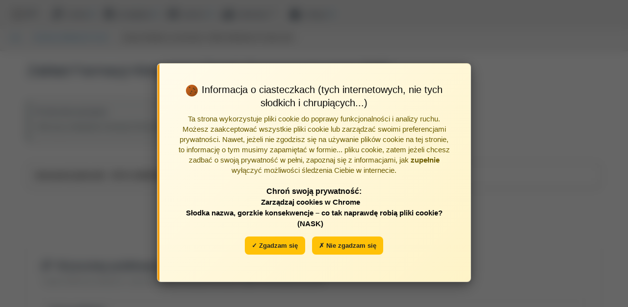

--- FILE ---
content_type: text/html; charset=utf-8
request_url: https://bpp.umlub.pl/bpp/jednostka/Zaklad-Farmacji-Klinicznej-i-Opieki-Farmaceutyczne/
body_size: 17423
content:
<!DOCTYPE html><html class="no-js" dir="ltr" lang="pl"><head><meta content="IE=10" http-equiv="X-UA-Compatible"/><title>Zakład Farmacji Klinicznej i Opieki Farmaceutycznej (WF) - Bibliografia Publikacji UML</title><meta charset="utf-8"/><meta content="width=device-width" name="viewport"/><meta content="#e6e6e6" name="theme-color"/><style>.fouc-hidden { visibility: hidden; opacity: 0; transition: opacity 0.3s ease-in-out; } .fouc-visible { visibility: visible; opacity: 1; }</style><link href="/static/CACHE-202601.1332/css/output.a247e97edf7e.css" rel="stylesheet" type="text/css"/><script src="/static/bpp/js/dist/bundle.js"></script><script src="/static/bpp/js/event-handlers.js"></script></head><body class="fouc-hidden"><a class="skip-link" href="#main-content">Przejdź do głównej zawartości</a><script type="text/javascript">
        // Global search hotkey handler
        document.addEventListener('DOMContentLoaded', function() {
            document.addEventListener('keydown', function(e) {
                // Check if "/" key is pressed and not in an input field
                if (e.key === '/' && !$(e.target).is('input, textarea, select')) {
                    e.preventDefault(); // Prevent default search behavior
                    if (typeof openGlobalSearch === 'function') {
                        openGlobalSearch(null, true); // Pass true to indicate keyboard trigger
                    }
                }
            });
        });
    </script><script type="text/javascript">
        function adjustBreadcrumbsPosition() {
            var topBar = document.getElementById('example-menu');
            var breadcrumbs = document.getElementById('breadcrumbs-wrapper');

            if (topBar && breadcrumbs) {
                var topBarHeight = topBar.getBoundingClientRect().height;
                breadcrumbs.style.top = topBarHeight + 'px';
            }
        }

        // Adjust on page load
        document.addEventListener('DOMContentLoaded', adjustBreadcrumbsPosition);

        // Adjust on window resize
        window.addEventListener('resize', adjustBreadcrumbsPosition);

        // Adjust after Foundation initializes (in case it changes heights)
        $(document).ready(function () {
            setTimeout(adjustBreadcrumbsPosition, 10);
        });
    </script><div id="messageTemplate"><div class="ajax-on-close callout primary {{ cssClass }}{{^cssClass}}info{{/cssClass}}" data-closable="" data-url="{{ closeURL }}">{{#clickURL}} <a href="{{ clickURL }}">{{/clickURL}} {{{ text }}} {{#clickURL}}</a>{{/clickURL}}<button aria-label="Zamknij powiadomienie" class="close-button" data-close="" type="button"><span aria-hidden="true">×</span></button></div></div><script type="text/javascript">
            $(document).ready(function () {
                bppNotifications.init();

                
            });
        </script><nav aria-label="Główna nawigacja" class="sticky-header" role="navigation"><div class="title-bar" data-hide-for="medium" data-responsive-toggle="example-menu"><button aria-label="Otwórz menu nawigacyjne" class="menu-icon" data-toggle="example-menu" type="button"></button><div class="title-bar-title hide-for-print">Menu</div></div><div class="top-bar stacked-for-medium hide-for-print" id="example-menu"><div class="top-bar-left"><ul class="dropdown menu" data-dropdown-menu=""><li><a href="/"><img alt="BPP" class="bpp-logo" src="/static/images/bpp-icon.png"/>BPP</a></li><li><a aria-haspopup="menu" href="#"><i aria-hidden="true" class="fi-magnifying-glass"></i> szukaj</a><ul class="menu vertical" role="menu"><li role="menuitem"><a data-action="open-global-search" href="#"><i aria-hidden="true" class="fi-magnifying-glass"></i> szybko <span aria-label="Skrót klawiszowy: ukośnik" class="keyboard-shortcut">/</span></a></li><li role="menuitem"><a href="/multiseek/"><i aria-hidden="true" class="fi-page-search"></i> precyzyjnie</a></li></ul></li><li><a aria-haspopup="menu" href="#"><i aria-hidden="true" class="fi-list"></i> przeglądaj</a><ul class="menu vertical" role="menu"><li role="menuitem"><a href="/"><i aria-hidden="true" class="fi-foundation"></i> uczelnia</a></li><li role="menuitem"><a href="/bpp/jednostki/"><i aria-hidden="true" class="fi-results-demographics"></i> jednostki</a></li><li role="menuitem"><a href="/bpp/autorzy/"><i aria-hidden="true" class="fi-torsos-all"></i> autorzy</a></li><li role="menuitem"><a href="/bpp/zrodla/"><i aria-hidden="true" class="fi-book"></i> źródła</a></li><li role="menuitem"><a href="/bpp/lata/"><i aria-hidden="true" class="fi-calendar"></i> wg roku</a></li></ul></li><li><a aria-haspopup="menu" href="#"><i aria-hidden="true" class="fi-graph-trend"></i> raporty</a><ul class="menu vertical" id="top-bar-menu-raportow" role="menu"><hr/><li><a href="/bpp/raporty/ranking-autorow/wybierz/"><i class="fi-trophy"></i> ranking autorów</a></li><hr/></ul></li><script type="text/javascript">
                var raportMenu = document.getElementById("top-bar-menu-raportow");

                // Remove leading HR elements
                while (raportMenu.firstElementChild && raportMenu.firstElementChild.tagName == "HR") {
                    raportMenu.firstElementChild.remove();
                }

                // Remove trailing HR elements
                while (raportMenu.lastElementChild && raportMenu.lastElementChild.tagName == "HR") {
                    raportMenu.lastElementChild.remove();
                }

                // Hide the entire raporty menu if it's empty
                if (raportMenu.children.length === 0) {
                    // Find and hide the parent <li> element that contains the "raporty" link and submenu
                    raportMenu.parentElement.style.display = 'none';
                }
            </script><li class="has-submenu"><a aria-haspopup="menu" data-toggle="" href="#"><i aria-hidden="true" class="fi-graph-bar"></i> ewaluacja</a><div class="menu-columns-wrapper" data-submenu="" id="top-bar-menu-ewaluacji"><ul class="menu vertical column-2"><li><a href="/raport_slotow/raport-slotow-autor/"><i class="fi-torso"></i> raport slotów - autor</a></li></ul></div></li><script type="text/javascript">
                // Hide ewaluacja menu if both columns are empty
                var ewaluacjaMenu = document.getElementById("top-bar-menu-ewaluacji");
                if (ewaluacjaMenu) {
                    var columns = ewaluacjaMenu.querySelectorAll('ul.menu.vertical');
                    var allEmpty = true;
                    columns.forEach(function(col) {
                        if (col.querySelectorAll('li').length > 0) {
                            allEmpty = false;
                        }
                    });
                    if (columns.length === 0 || allEmpty) {
                        ewaluacjaMenu.parentElement.style.display = 'none';
                    }
                }
            </script><li><a aria-haspopup="menu" href="#"><i aria-hidden="true" class="fi-lock"></i> zaloguj</a><ul class="menu vertical" role="menu"><li><a href="/accounts/login/?next=/bpp/jednostka/Zaklad-Farmacji-Klinicznej-i-Opieki-Farmaceutyczne/"><i class="fi-home"></i> logowanie</a></li><li><a href="/admin/login/?next=/bpp/jednostka/Zaklad-Farmacji-Klinicznej-i-Opieki-Farmaceutyczne/"><i class="fi-pencil"></i> redagowanie</a></li></ul></li></ul></div></div></nav><style>/* Global search modal styles */ .global-search-modal { display: none; position: fixed; top: 0; left: 0; width: 100%; height: 100%; background-color: rgba(0, 0, 0, 0.4); backdrop-filter: blur(10px); -webkit-backdrop-filter: blur(10px); z-index: 10000; opacity: 0; transition: opacity 0.3s ease; } .global-search-modal.show { display: block; opacity: 1; } .global-search-modal.closing { animation: fadeOutModal 0.35s ease-out forwards; } @keyframes fadeOutModal { from { opacity: 1; } to { opacity: 0; } } .global-search-container { position: fixed; width: 85vw; max-width: 1200px; min-height: 300px; background: white; border-radius: 12px; box-shadow: 0 8px 32px rgba(0, 0, 0, 0.2); padding: 30px; opacity: 0; transform: scale(0); pointer-events: none; } .global-search-modal.show .global-search-container { pointer-events: auto; } /* Animation from search button */ .global-search-modal.show .global-search-container:not(.animating-out) { animation: expandFromButton 0.4s cubic-bezier(0.34, 1.56, 0.64, 1) forwards; } .global-search-container.animating-out { animation: collapseToButton 0.35s cubic-bezier(0.4, 0, 1, 1) forwards !important; pointer-events: none !important; } @keyframes expandFromButton { from { transform: scale(0); opacity: 0; } 60% { transform: scale(1.05); opacity: 1; } to { transform: scale(1); opacity: 1; } } @keyframes collapseToButton { from { transform: scale(1); opacity: 1; } 30% { transform: scale(0.95); opacity: 1; } to { transform: scale(0); opacity: 0; } } .global-search-input { width: 100%; font-size: 1.2rem; padding: 15px; border: 2px solid #e0e0e0; border-radius: 8px; outline: none; transition: border-color 0.3s; background-color: #f9f9f9; } .global-search-input:focus { border-color: #007bff; background-color: white; } .global-search-results { max-height: 60vh; overflow-y: auto; margin-top: 15px; padding-top: 5px; scroll-behavior: smooth; } /* Custom scrollbar */ .global-search-results::-webkit-scrollbar { width: 8px; } .global-search-results::-webkit-scrollbar-track { background: #f1f1f1; border-radius: 4px; } .global-search-results::-webkit-scrollbar-thumb { background: #c0c0c0; border-radius: 4px; } .global-search-results::-webkit-scrollbar-thumb:hover { background: #888; } .search-result-group { padding: 8px 0; animation: fadeIn 0.3s ease-out; } @keyframes fadeIn { from { opacity: 0; transform: translateY(-10px); } to { opacity: 1; transform: translateY(0); } } .search-result-group-title { font-weight: 600; color: #2c3e50; padding: 8px 15px; background: linear-gradient(90deg, #f8f9fa 0%, #ffffff 100%); margin: 10px 0 5px 0; font-size: 0.85rem; text-transform: uppercase; letter-spacing: 0.5px; border-left: 4px solid #007bff; display: flex; align-items: center; } .search-result-group-title i { font-size: 1.1rem; margin-right: 8px; color: #007bff; opacity: 0.8; } .search-result-item { padding: 10px 15px; cursor: pointer; transition: all 0.2s ease; border-radius: 6px; margin: 2px 10px; position: relative; font-size: 0.95rem; color: #333; border: 1px solid transparent; } .search-result-item:hover { background: linear-gradient(90deg, #f0f7ff 0%, #f8fbff 100%); transform: translateX(5px); box-shadow: 0 2px 8px rgba(0, 123, 255, 0.1); border-color: #e3f2fd; } .search-result-item.selected { background: linear-gradient(90deg, #e3f2fd 0%, #f0f7ff 100%); border-left: 3px solid #007bff; padding-left: 12px; box-shadow: 0 2px 12px rgba(0, 123, 255, 0.15); } .global-search-close { position: absolute; top: 15px; right: 25px; font-size: 1.5rem; cursor: pointer; color: #999; background: none; border: none; padding: 0; width: 30px; height: 30px; line-height: 30px; text-align: center; } .global-search-close:hover { color: #333; } .global-search-loading { text-align: center; padding: 20px; color: #666; } .global-search-no-results { text-align: center; padding: 20px; color: #999; } .global-search-help { padding: 20px; color: #555; line-height: 1.8; } .global-search-help h3 { color: #2c3e50; font-size: 1.1rem; margin-bottom: 15px; font-weight: 600; } .global-search-help ul { list-style: none; padding: 0; margin: 0; } .global-search-help li { padding: 10px 0; border-bottom: 1px solid #f0f0f0; } .global-search-help li:last-child { border-bottom: none; } .global-search-help .help-icon { display: inline-block; width: 24px; height: 24px; line-height: 24px; text-align: center; background: #007bff; color: white; border-radius: 50%; margin-right: 10px; font-size: 0.9rem; font-weight: bold; vertical-align: middle; } .global-search-help strong { color: #2c3e50; font-weight: 600; } .global-search-help code { background: #f5f5f5; padding: 2px 6px; border-radius: 3px; font-family: monospace; color: #d63384; font-size: 0.9em; } .global-search-help .example { color: #666; font-style: italic; display: block; margin-top: 5px; padding-left: 34px; } .search-hint { position: absolute; top: 15px; right: 60px; color: #999; font-size: 0.8rem; background: rgba(255, 255, 255, 0.9); padding: 4px 8px; border-radius: 4px; border: 1px solid #e0e0e0; } /* Search term highlighting with multiple colors and animation */ @keyframes highlightFadeIn { 0% { background-color: transparent; opacity: 0; transform: scale(0.8); } 50% { opacity: 1; transform: scale(1.05); } 100% { opacity: 1; transform: scale(1); } } .search-highlight-1 { background-color: #ffeb3b; padding: 2px 4px; border-radius: 3px; font-weight: 500; animation: highlightFadeIn 0.4s ease-out forwards; display: inline-block; position: relative; } .search-highlight-2 { background-color: #81c784; padding: 2px 4px; border-radius: 3px; font-weight: 500; animation: highlightFadeIn 0.4s ease-out 0.05s forwards; animation-fill-mode: backwards; display: inline-block; position: relative; } .search-highlight-3 { background-color: #64b5f6; padding: 2px 4px; border-radius: 3px; font-weight: 500; animation: highlightFadeIn 0.4s ease-out 0.1s forwards; animation-fill-mode: backwards; display: inline-block; position: relative; } .search-highlight-4 { background-color: #ffb74d; padding: 2px 4px; border-radius: 3px; font-weight: 500; animation: highlightFadeIn 0.4s ease-out 0.15s forwards; animation-fill-mode: backwards; display: inline-block; position: relative; } .search-highlight-5 { background-color: #f06292; padding: 2px 4px; border-radius: 3px; font-weight: 500; animation: highlightFadeIn 0.4s ease-out 0.2s forwards; animation-fill-mode: backwards; display: inline-block; position: relative; } /* Glow effect on hover */ .search-highlight-1:hover, .search-highlight-2:hover, .search-highlight-3:hover, .search-highlight-4:hover, .search-highlight-5:hover { filter: brightness(1.1); box-shadow: 0 0 8px currentColor; cursor: pointer; }</style><div aria-hidden="true" aria-labelledby="globalSearchTitle" aria-modal="true" class="global-search-modal" id="globalSearchModal" role="dialog"><div class="global-search-container"><h2 class="sr-only" id="globalSearchTitle">Wyszukiwanie globalne</h2><button aria-label="Zamknij wyszukiwanie" class="global-search-close" data-action="close-global-search">×</button><div aria-hidden="true" class="search-hint">Naciśnij <span class="keyboard-shortcut">/</span> aby szukać</div><input aria-autocomplete="list" aria-controls="globalSearchResults" aria-label="Wpisz frazę do wyszukania" autocomplete="off" class="global-search-input" id="globalSearchInput" placeholder="Wpisz, aby wyszukać... (minimum 3 znaki)" type="text"/><div aria-busy="false" aria-live="polite" class="global-search-results" id="globalSearchResults" role="listbox"><div class="global-search-help" id="globalSearchHelp"><h3>Jak wyszukiwać?</h3><ul><li><span class="help-icon">1</span> <strong>Wyszukiwanie od początku wyrazu:</strong> <span class="example">Wyraz <code>preane</code> znajdzie "preanestetyczny", ale <code>anestetyczny</code> nie znajdzie tego słowa (wyszukiwanie patrzy tylko na początek wyrazów)</span></li><li><span class="help-icon">-</span> <strong>Wykluczanie słów (znak minus):</strong> <span class="example">Poprzedzenie wyrazu znakiem <code>-</code> znajdzie wszystkie tytuły NIE zawierające danego słowa, np. <code>-onkologia</code> znajdzie prace bez słowa "onkologia"</span></li><li><span class="help-icon">"</span> <strong>Wyszukiwanie całych fraz (cudzysłów):</strong> <span class="example">Cudzysłów powoduje szukanie całych ciągów znaków w tej samej kolejności. Np. <code>"Uniwersytet Medyczny"</code> wyszuka tylko prace z dokładnie tą nazwą, podczas gdy wpisanie bez cudzysłowu może znaleźć "Medyczny Uniwersytet"</span></li><li><span class="help-icon">↕</span> <strong>Nawigacja klawiaturą:</strong> <span class="example">Użyj <code>/</code> aby otworzyć wyszukiwanie, strzałek <code>↑</code> <code>↓</code> do nawigacji po wynikach, <code>ENTER</code> aby przejść do wybranej pozycji, lub <code>ESC</code> aby zamknąć okno</span></li></ul></div></div></div></div><script type="text/javascript">
    (function() {
        var searchTimer = null;
        var currentRequest = null;
        var selectedIndex = -1;
        var searchResults = [];
        var scrollPosition = 0;
        var lastSearchTerm = '';  // Store the last search term used

        // Open search modal with dynamic positioning
        window.openGlobalSearch = function(event, isKeyboard) {
            var modal = document.getElementById('globalSearchModal');
            var input = document.getElementById('globalSearchInput');
            var container = document.querySelector('.global-search-container');

            // Save scroll position and block background scrolling
            scrollPosition = window.pageYOffset || document.documentElement.scrollTop;

            // Lock the body completely
            document.body.style.position = 'fixed';
            document.body.style.top = '-' + scrollPosition + 'px';
            document.body.style.left = '0';
            document.body.style.right = '0';
            document.body.style.width = '100%';
            document.body.style.overflow = 'hidden';

            // Also lock html element for extra security
            document.documentElement.style.overflow = 'hidden';

            // Remove previous animation classes
            container.classList.remove('animating-out');

            // Find the search button - try multiple selectors
            var searchButton = null;

            // If clicked from menu, use the event target
            if (event && event.target) {
                var target = event.target;
                // Walk up to find the anchor element
                while (target && target.tagName !== 'A' && target.parentElement) {
                    target = target.parentElement;
                }
                if (target && target.tagName === 'A') {
                    searchButton = target;
                }
            }

            // Fallback: find the "szukaj" menu item
            if (!searchButton) {
                var searchMenuItems = document.querySelectorAll('.dropdown.menu a');
                for (var i = 0; i < searchMenuItems.length; i++) {
                    if (searchMenuItems[i].textContent.includes('szukaj')) {
                        searchButton = searchMenuItems[i];
                        break;
                    }
                }
            }

            // Calculate modal position (centered on screen)
            var containerWidth = Math.min(window.innerWidth * 0.85, 1200);
            var containerHeight = Math.min(window.innerHeight * 0.85, 700);
            var left = (window.innerWidth - containerWidth) / 2;
            var top = (window.innerHeight - containerHeight) / 2;

            // Ensure container stays within viewport
            var padding = 20;
            if (left < padding) left = padding;
            if (left + containerWidth > window.innerWidth - padding) {
                left = window.innerWidth - containerWidth - padding;
            }
            if (top < padding) top = padding;
            if (top + containerHeight > window.innerHeight - padding) {
                top = window.innerHeight - containerHeight - padding;
            }

            // Apply position
            container.style.left = left + 'px';
            container.style.top = top + 'px';

            // Calculate transform origin based on search button position
            var transformOriginX = '50%';
            var transformOriginY = '50%';

            if (searchButton) {
                var buttonRect = searchButton.getBoundingClientRect();
                var buttonCenterX = buttonRect.left + buttonRect.width / 2;
                var buttonCenterY = buttonRect.top + buttonRect.height / 2;

                // Calculate transform origin relative to modal position
                // This makes the modal appear to expand from the button
                transformOriginX = (buttonCenterX - left) + 'px';
                transformOriginY = (buttonCenterY - top) + 'px';
            } else if (isKeyboard) {
                // For keyboard shortcut, use top-left as origin
                transformOriginX = '10%';
                transformOriginY = '10%';
            }

            // Set transform origin for animation
            container.style.transformOrigin = transformOriginX + ' ' + transformOriginY;

            // Show modal with animation
            modal.classList.add('show');
            modal.setAttribute('aria-hidden', 'false');

            // Show help text initially
            var helpHtml = '<div id="globalSearchHelp" class="global-search-help">' +
                '<h3>Jak wyszukiwać?</h3>' +
                '<ul>' +
                '<li>' +
                '<span class="help-icon">1</span>' +
                '<strong>Wyszukiwanie od początku wyrazu:</strong>' +
                '<span class="example">' +
                'Wyraz <code>preane</code> znajdzie "preanestetyczny", ale <code>anestetyczny</code> nie znajdzie ' +
                'tego słowa (wyszukiwanie patrzy tylko na początek wyrazów)' +
                '</span>' +
                '</li>' +
                '<li>' +
                '<span class="help-icon">-</span>' +
                '<strong>Wykluczanie słów (znak minus):</strong>' +
                '<span class="example">' +
                'Poprzedzenie wyrazu znakiem <code>-</code> znajdzie wszystkie tytuły NIE zawierające danego słowa, ' +
                'np. <code>-onkologia</code> znajdzie prace bez słowa "onkologia"' +
                '</span>' +
                '</li>' +
                '<li>' +
                '<span class="help-icon">"</span>' +
                '<strong>Wyszukiwanie całych fraz (cudzysłów):</strong>' +
                '<span class="example">' +
                'Cudzysłów powoduje szukanie całych ciągów znaków w tej samej kolejności. ' +
                'Np. <code>"Uniwersytet Medyczny"</code> wyszuka tylko prace z dokładnie tą nazwą, ' +
                'podczas gdy wpisanie bez cudzysłowu może znaleźć "Medyczny Uniwersytet"' +
                '</span>' +
                '</li>' +
                '<li>' +
                '<span class="help-icon">↕</span>' +
                '<strong>Nawigacja klawiaturą:</strong>' +
                '<span class="example">' +
                'Użyj <code>/</code> aby otworzyć wyszukiwanie, strzałek <code>↑</code> <code>↓</code> ' +
                'do nawigacji po wynikach, <code>ENTER</code> aby przejść do wybranej pozycji, ' +
                'lub <code>ESC</code> aby zamknąć okno' +
                '</span>' +
                '</li>' +
                '</ul>' +
                '</div>';
            document.getElementById('globalSearchResults').innerHTML = helpHtml;
            selectedIndex = -1;
            searchResults = [];

            // Don't clear input immediately - wait for user interaction
            // This prevents issues with highlighting
            setTimeout(function() {
                input.focus();
                input.select(); // Select all text instead of clearing
            }, 100);
        };

        // Close search modal
        window.closeGlobalSearch = function() {
            var modal = document.getElementById('globalSearchModal');
            var container = document.querySelector('.global-search-container');

            // Add closing animation
            container.classList.add('animating-out');
            modal.classList.add('closing');

            // After animation completes, hide modal and restore scrolling
            setTimeout(function() {
                modal.classList.remove('show', 'closing');
                container.classList.remove('animating-out');
                modal.setAttribute('aria-hidden', 'true');

                // Restore background scrolling and position
                document.body.style.position = '';
                document.body.style.top = '';
                document.body.style.left = '';
                document.body.style.right = '';
                document.body.style.width = '';
                document.body.style.overflow = '';

                // Restore html element overflow
                document.documentElement.style.overflow = '';

                // Restore scroll position
                window.scrollTo(0, scrollPosition);

                // Reset container styles for next opening
                container.style.transform = '';
                container.style.opacity = '';
            }, 350);

            // Cancel any pending request
            if (currentRequest) {
                currentRequest.abort();
                currentRequest = null;
            }
        };

        // Perform search
        function performSearch(query) {
            if (query.length < 3) {
                // Show help text when query is empty or too short
                var helpHtml = '<div id="globalSearchHelp" class="global-search-help">' +
                    '<h3>Jak wyszukiwać?</h3>' +
                    '<ul>' +
                    '<li>' +
                    '<span class="help-icon">1</span>' +
                    '<strong>Wyszukiwanie od początku wyrazu:</strong>' +
                    '<span class="example">' +
                    'Wyraz <code>preane</code> znajdzie "preanestetyczny", ale <code>anestetyczny</code> nie znajdzie ' +
                    'tego słowa (wyszukiwanie patrzy tylko na początek wyrazów)' +
                    '</span>' +
                    '</li>' +
                    '<li>' +
                    '<span class="help-icon">-</span>' +
                    '<strong>Wykluczanie słów (znak minus):</strong>' +
                    '<span class="example">' +
                    'Poprzedzenie wyrazu znakiem <code>-</code> znajdzie wszystkie tytuły NIE zawierające danego słowa, ' +
                    'np. <code>-onkologia</code> znajdzie prace bez słowa "onkologia"' +
                    '</span>' +
                    '</li>' +
                    '<li>' +
                    '<span class="help-icon">"</span>' +
                    '<strong>Wyszukiwanie całych fraz (cudzysłów):</strong>' +
                    '<span class="example">' +
                    'Cudzysłów powoduje szukanie całych ciągów znaków w tej samej kolejności. ' +
                    'Np. <code>"Uniwersytet Medyczny"</code> wyszuka tylko prace z dokładnie tą nazwą, ' +
                    'podczas gdy wpisanie bez cudzysłowu może znaleźć "Medyczny Uniwersytet"' +
                    '</span>' +
                    '</li>' +
                    '<li>' +
                    '<span class="help-icon">↕</span>' +
                    '<strong>Nawigacja klawiaturą:</strong>' +
                    '<span class="example">' +
                    'Użyj <code>/</code> aby otworzyć wyszukiwanie, strzałek <code>↑</code> <code>↓</code> ' +
                    'do nawigacji po wynikach, <code>ENTER</code> aby przejść do wybranej pozycji, ' +
                    'lub <code>ESC</code> aby zamknąć okno' +
                    '</span>' +
                    '</li>' +
                    '</ul>' +
                    '</div>';

                if (query.length === 0) {
                    document.getElementById('globalSearchResults').innerHTML = helpHtml;
                } else {
                    document.getElementById('globalSearchResults').innerHTML =
                        '<div class="global-search-no-results">Wpisz minimum 3 znaki</div>';
                }
                lastSearchTerm = '';
                return;
            }

            // Store the search term
            lastSearchTerm = query;

            // Cancel previous request if exists
            if (currentRequest) {
                currentRequest.abort();
                currentRequest = null;
            }

            // Show loading
            document.getElementById('globalSearchResults').setAttribute('aria-busy', 'true');
            document.getElementById('globalSearchResults').textContent = 'Wyszukiwanie...';

            // Store search term in closure for this specific request
            var searchTermForThisRequest = query;

            // Make AJAX request - no highlighting in dataFilter
            currentRequest = $.ajax({
                url: '/bpp/navigation-autocomplete/',
                data: { q: query },
                dataType: 'json',
                success: function(data) {
                    // First display results WITHOUT highlighting
                    displayResultsPlain(data.results || []);

                    // Then apply highlighting to the DOM after a small delay
                    setTimeout(function() {
                        applyHighlightsToDom(searchTermForThisRequest);
                    }, 100);  // Slightly longer delay for smoother experience

                    currentRequest = null;
                },
                error: function(xhr) {
                    if (xhr.statusText !== 'abort') {
                        document.getElementById('globalSearchResults').innerHTML =
                            '<div class="global-search-no-results">Błąd podczas wyszukiwania</div>';
                    }
                    currentRequest = null;
                }
            });
        }


        // Display results WITHOUT highlighting
        function displayResultsPlain(results) {
            var resultsContainer = document.getElementById('globalSearchResults');
            resultsContainer.setAttribute('aria-busy', 'false');
            searchResults = [];

            if (!results || results.length === 0) {
                resultsContainer.innerHTML =
                    '<div class="global-search-no-results">Brak wyników</div>';
                return;
            }

            // Build HTML WITHOUT any highlighting
            var html = '';
            results.forEach(function(group, groupIndex) {
                if (group.children && group.children.length > 0) {
                    var groupText = (group.text || '').toLowerCase();
                    var icon = '';

                    // Map Polish category names to Foundation Icons
                    if (groupText.includes('jednostk')) {
                        icon = '<i class="fi-home"></i>';
                    } else if (groupText.includes('autor')) {
                        icon = '<i class="fi-torso"></i>';
                    } else if (groupText.includes('źródł') || groupText.includes('zrodl')) {
                        icon = '<i class="fi-book"></i>';
                    } else if (groupText.includes('rekord')) {
                        icon = '<i class="fi-page"></i>';
                    }

                    html += '<div class="search-result-group">';
                    html += '<div class="search-result-group-title">' + icon + (group.text || '') + '</div>';

                    group.children.forEach(function(item) {
                        var index = searchResults.length;
                        searchResults.push(item);

                        // Just display the raw text - NO highlighting yet
                        html += '<div class="search-result-item" data-index="' + index + '" data-id="' + item.id + '">';
                        html += item.text || '';
                        html += '</div>';
                    });

                    html += '</div>';
                }
            });

            resultsContainer.innerHTML = html;
            selectedIndex = -1;

            // Add click handlers to results
            $('.search-result-item').on('click', function() {
                var itemId = $(this).data('id');
                navigateToResult(itemId);
            });
        }

        // Apply highlights to already-rendered DOM with staggered animation
        function applyHighlightsToDom(searchTerm) {
            if (!searchTerm || searchTerm.length < 1) {
                return;
            }

            var words = searchTerm.trim().split(/\s+/).filter(function(word) {
                // Only highlight words longer than 2 characters
                return word.length > 2;
            });

            if (words.length === 0) {
                return;
            }

            // Remove duplicates from words array to avoid highlighting the same word multiple times
            var uniqueWords = [];
            var wordSet = {};
            words.forEach(function(word) {
                var lowerWord = word.toLowerCase();
                if (!wordSet[lowerWord]) {
                    wordSet[lowerWord] = true;
                    uniqueWords.push(word);
                }
            });

            // Get all search result items
            var resultItems = document.querySelectorAll('.search-result-item');

            // Add staggered animation delay for each item
            var totalHighlights = 0;

            resultItems.forEach(function(item, itemIndex) {
                // Add a small delay for each item to create a cascade effect
                setTimeout(function() {
                    var originalHTML = item.innerHTML;
                    var highlightedHTML = originalHTML;

                    // Apply highlighting for each unique word (only those with 2+ characters)
                    uniqueWords.forEach(function(word, wordIndex) {
                        var escapedWord = word.replace(/[.*+?^${}()|[\]\\]/g, '\\$&');
                        var colorClass = 'search-highlight-' + ((wordIndex % 5) + 1);
                        var regex = new RegExp('(' + escapedWord + ')(?![^<]*>)', 'gi');

                        highlightedHTML = highlightedHTML.replace(regex, '<span class="' + colorClass + '">$1</span>');
                    });

                    if (highlightedHTML !== originalHTML) {
                        // Add a fade transition to the item
                        item.style.transition = 'opacity 0.3s ease';
                        item.style.opacity = '0.7';

                        item.innerHTML = highlightedHTML;

                        // Fade back to full opacity
                        setTimeout(function() {
                            item.style.opacity = '1';
                        }, 10);

                        totalHighlights++;
                    }
                }, itemIndex * 20); // 20ms delay between each item
            });

            // Verify highlights were applied after all items are processed
            setTimeout(function() {
                var highlights = document.querySelectorAll('[class*="search-highlight"]');

                // Add a subtle pulse to all highlights once they're all added
                highlights.forEach(function(highlight, i) {
                    setTimeout(function() {
                        highlight.style.transform = 'scale(1.1)';
                        setTimeout(function() {
                            highlight.style.transform = 'scale(1)';
                        }, 200);
                    }, i * 10);
                });
            }, resultItems.length * 20 + 100);
        }


        // Navigate to selected result
        function navigateToResult(itemId) {
            if (itemId) {
                // Restore scrolling before navigation
                document.body.style.position = '';
                document.body.style.top = '';
                document.body.style.left = '';
                document.body.style.right = '';
                document.body.style.width = '';
                document.body.style.overflow = '';
                document.documentElement.style.overflow = '';
                window.scrollTo(0, scrollPosition);

                location.href = '/global-nav-redir/' + itemId + '/?source=user';
            }
        }

        // Update selected item visual state with auto-scroll
        function updateSelection() {
            $('.search-result-item').removeClass('selected');
            if (selectedIndex >= 0 && selectedIndex < searchResults.length) {
                var $selectedItem = $('.search-result-item[data-index="' + selectedIndex + '"]');
                $selectedItem.addClass('selected');

                // Auto-scroll to keep selected item visible
                var container = $('#globalSearchResults')[0];
                var item = $selectedItem[0];

                if (item && container) {
                    var itemTop = item.offsetTop - container.offsetTop;
                    var itemBottom = itemTop + item.offsetHeight;
                    var containerHeight = container.clientHeight;
                    var scrollTop = container.scrollTop;

                    if (itemTop < scrollTop) {
                        // Item is above visible area
                        container.scrollTop = itemTop - 10;
                    } else if (itemBottom > scrollTop + containerHeight) {
                        // Item is below visible area
                        container.scrollTop = itemBottom - containerHeight + 10;
                    }
                }
            }
        }

        // Input handler with debouncing
        $('#globalSearchInput').on('input', function() {
            var query = $(this).val();

            // Clear previous timer
            if (searchTimer) {
                clearTimeout(searchTimer);
            }

            // Set new timer
            searchTimer = setTimeout(function() {
                performSearch(query);
            }, 300);
        });

        // Keyboard navigation
        $('#globalSearchInput').on('keydown', function(e) {
            if (e.key === 'Escape') {
                closeGlobalSearch();
                return;
            }

            if (e.key === 'ArrowDown') {
                e.preventDefault();
                if (selectedIndex < searchResults.length - 1) {
                    selectedIndex++;
                    updateSelection();
                }
            } else if (e.key === 'ArrowUp') {
                e.preventDefault();
                if (selectedIndex > 0) {
                    selectedIndex--;
                    updateSelection();
                }
            } else if (e.key === 'Enter') {
                e.preventDefault();
                if (selectedIndex >= 0 && searchResults[selectedIndex]) {
                    navigateToResult(searchResults[selectedIndex].id);
                } else if (searchResults.length > 0) {
                    // Select first result if none selected
                    navigateToResult(searchResults[0].id);
                }
            }
        });

        // Close on click outside
        $('#globalSearchModal').on('click', function(e) {
            if (e.target === this) {
                closeGlobalSearch();
            }
        });

        // Prevent wheel scrolling on the modal background and scroll bleed
        $('#globalSearchModal').on('wheel mousewheel DOMMouseScroll', function(e) {
            var target = $(e.target);
            var resultsContainer = $('#globalSearchResults');

            // Check if scrolling inside results container
            if (target.closest('#globalSearchResults').length > 0) {
                var container = resultsContainer[0];

                // If container can scroll
                if (container.scrollHeight > container.clientHeight) {
                    var scrollTop = container.scrollTop;
                    var scrollHeight = container.scrollHeight;
                    var clientHeight = container.clientHeight;
                    var deltaY = e.originalEvent.deltaY || e.originalEvent.wheelDelta * -1 || e.originalEvent.detail;

                    // Check if at boundaries
                    var isAtTop = scrollTop === 0 && deltaY < 0;
                    var isAtBottom = scrollTop + clientHeight >= scrollHeight - 1 && deltaY > 0;

                    // Prevent scroll if at boundaries
                    if (isAtTop || isAtBottom) {
                        e.preventDefault();
                        e.stopPropagation();
                        return false;
                    }

                    // Allow scrolling within container
                    e.stopPropagation();
                    return true;
                }
            }

            // Prevent all scrolling outside results container
            e.preventDefault();
            e.stopPropagation();
            return false;
        });

        // Close on ESC key anywhere
        $(document).on('keydown', function(e) {
            if (e.key === 'Escape' && $('#globalSearchModal').hasClass('show')) {
                closeGlobalSearch();
            }
        });

        // Open search with "/" key shortcut
        $(document).on('keydown', function(e) {
            // Don't trigger if user is typing in an input/textarea
            if ($(e.target).is('input, textarea, select')) {
                return;
            }

            // Check for "/" key (forward slash)
            if (e.key === '/' && !$('#globalSearchModal').hasClass('show')) {
                e.preventDefault();
                openGlobalSearch(null, true); // Pass true to indicate keyboard trigger
            }
        });
    })();
</script><div class="grid-container-fluid hide-for-small-only" id="breadcrumbs-wrapper"><div class="grid-x align-middle"><div class="cell auto"><ul class="breadcrumbs"><li><a href="/">UML</a></li><li><a href="/bpp/wydzial/Wydzial-Farmaceutyczny-z-Oddzialem-Analityki-Medycznej/">Wydział Farmaceutyczny</a></li><li class="current">Zakład Farmacji Klinicznej i Opieki Farmaceutycznej (WF)</li></ul></div></div></div><div class="grid-container-fluid" data-sticky-container=""><div class="grid-container"><div class="grid-x"><div class="cell"><p></p><div id="messagesPlaceholder"></div><main id="main-content" role="main"><p></p><div class="unit-header jednostka__header"><div class="grid-x grid-margin-x align-middle"><div class="cell auto"><h1 class="jednostka__title">Zakład Farmacji Klinicznej i Opieki Farmaceutycznej (WF)</h1></div><div class="cell shrink"></div></div></div><div class="grid-x grid-margin-x unit-hierarchy"><div class="cell medium-6"><div class="callout hierarchy-card hierarchy-children"><h6><i class="fi-arrow-down"></i>Jednostki podrzędne:</h6><ul class="no-bullet"><li><a href="/bpp/jednostka/SKN-Farmacji-Klinicznej-i-Opieki-Farmaceutycznej/">SKN przy Zakładzie Farmacji Klinicznej i Opieki Farmaceutycznej (WF)</a></li></ul></div></div></div><div class="callout jednostka__description"><p><strong>Utworzenie jednostki - ZR Nr 136/2022 z 27.09.2022 r.</strong></p></div><div class="jednostka__quick-actions"><form action="/bpp/build_search/" class="jednostka__quick-actions-form" method="post"><input name="csrfmiddlewaretoken" type="hidden" value="5gN2rmEX0IVkYTEChTspQuGS27v2D5KyXzCGYnUQziohZqiTmLwIyO4Yv7JkH35x"/><input name="jednostka" type="hidden" value="488"/><input name="jednostka" type="hidden" value="558"/><input name="suggested-title" type="hidden" value="Zakład Farmacji Klinicznej i Opieki Farmaceutycznej (WF)"/><button class="button primary large jednostka__btn-primary" type="submit"><i class="fi-list-bullet jednostka__icon--mr-sm"></i>Pokaż wszystkie publikacje</button></form></div><div class="search-container jednostka__search-container"><div class="search-header jednostka__search-header"><h3 class="jednostka__search-title"><i class="fi-magnifying-glass jednostka__icon--mr-md"></i>Wyszukaj publikacje</h3><p class="jednostka__search-subtitle">Znajdź publikacje powiązane z jednostką Zakład Farmacji Klinicznej i Opieki Farmaceutycznej (WF)</p></div><form action="/bpp/build_search/" class="browserForm" method="post"><input name="csrfmiddlewaretoken" type="hidden" value="5gN2rmEX0IVkYTEChTspQuGS27v2D5KyXzCGYnUQziohZqiTmLwIyO4Yv7JkH35x"/><input name="jednostka" type="hidden" value="488"/><input name="jednostka" type="hidden" value="558"/><input name="suggested-title" type="hidden" value="Zakład Farmacji Klinicznej i Opieki Farmaceutycznej (WF)"/><div class="card jednostka__card"><div class="card-section"><h6 class="jednostka__card-title"><i class="fi-list jednostka__icon--mr-xs"></i>Typ publikacji:</h6><div class="row"><div class="large-4 columns"><input id="typ_publikacje" name="typ" type="checkbox" value="publikacje"/><label for="typ_publikacje">publikacje</label><br/><input id="typ_streszczenia" name="typ" type="checkbox" value="streszczenia"/><label for="typ_streszczenia">streszczenia</label><br/><input id="typ_inne" name="typ" type="checkbox" value="inne"/><label for="typ_inne">inne</label><br/></div></div></div></div><div class="card jednostka__card"><div class="card-section"><h6 class="jednostka__card-title"><i class="fi-torsos-all jednostka__icon--mr-xs"></i>Obecni pracownicy:</h6><div class="grid-x grid-margin-x"><div class="cell medium-6"><div class="jednostka__checkbox-item"><input id="autor_57047" name="autor" type="checkbox" value="57047"/><label class="jednostka__label" for="autor_57047">Iwaniak Karolina, mgr <a class="jednostka__author-link" href="/bpp/autor/Karolina-Iwaniak/" title="Zobacz profil autora"><i class="fi-torso jednostka__author-icon"></i></a></label></div><div class="jednostka__checkbox-item"><input id="autor_3639" name="autor" type="checkbox" value="3639"/><label class="jednostka__label" for="autor_3639">Kijewska Anna, dr n. farm. <a class="jednostka__author-link" href="/bpp/autor/Anna-Kijewska/" title="Zobacz profil autora"><i class="fi-torso jednostka__author-icon"></i></a></label></div><div class="jednostka__checkbox-item"><input id="autor_51426" name="autor" type="checkbox" value="51426"/><label class="jednostka__label" for="autor_51426">Lachowicz-Radulska Joanna, mgr <a class="jednostka__author-link" href="/bpp/autor/Joanna-Lachowicz/" title="Zobacz profil autora"><i class="fi-torso jednostka__author-icon"></i></a></label></div><div class="jednostka__checkbox-item"><input id="autor_10494" name="autor" type="checkbox" value="10494"/><label class="jednostka__label" for="autor_10494">Serefko Anna, dr hab. n. med. i n. o zdr., <span class="jednostka__function-text">profesor uczelni</span> <a class="jednostka__author-link" href="/bpp/autor/Anna-Serefko/" title="Zobacz profil autora"><i class="fi-torso jednostka__author-icon"></i></a></label></div></div><div class="cell medium-6"><div class="jednostka__checkbox-item"><input id="autor_13747" name="autor" type="checkbox" value="13747"/><label class="jednostka__label" for="autor_13747">Sobczyński Jan, dr, <span class="jednostka__function-text">profesor uczelni</span> <a class="jednostka__author-link" href="/bpp/autor/Jan-Sobczynski/" title="Zobacz profil autora"><i class="fi-torso jednostka__author-icon"></i></a></label></div><div class="jednostka__checkbox-item"><input id="autor_61691" name="autor" type="checkbox" value="61691"/><label class="jednostka__label" for="autor_61691">Szafrańska Alicja, mgr <a class="jednostka__author-link" href="/bpp/autor/Alicja-Szafranska/" title="Zobacz profil autora"><i class="fi-torso jednostka__author-icon"></i></a></label></div><div class="jednostka__checkbox-item"><input id="autor_21379" name="autor" type="checkbox" value="21379"/><label class="jednostka__label" for="autor_21379">Szopa Aleksandra, dr hab. n. med. i n. o zdr., <span class="jednostka__function-text">profesor uczelni</span> <a class="jednostka__author-link" href="/bpp/autor/Aleksandra-Szopa/" title="Zobacz profil autora"><i class="fi-torso jednostka__author-icon"></i></a></label></div></div></div></div></div><div class="card jednostka__card"><div class="card-section"><h6 class="jednostka__card-title"><i class="fi-torsos jednostka__icon--mr-xs"></i>Byli pracownicy:</h6><ul class="accordion jednostka__accordion" data-accordion="" data-allow-all-closed="true"><li class="accordion-item jednostka__accordion-item" data-accordion-item=""><a class="accordion-title jednostka__accordion-title" href="#"><i class="fi-plus jednostka__icon--mr-xs"></i>Kliknij aby rozwinąć listę</a><div class="accordion-content jednostka__accordion-content" data-tab-content=""><div class="grid-x grid-margin-x"><div class="cell medium-6"><div class="jednostka__checkbox-item"><input class="jednostka__checkbox--former" id="autor_54166" name="autor" type="checkbox" value="54166"/><label class="jednostka__label" for="autor_54166">Ignatiuk Katarzyna <a class="jednostka__author-link" href="/bpp/autor/Katarzyna-Ignatiuk/" title="Zobacz profil autora"><i class="fi-torso jednostka__author-icon"></i></a></label></div></div><div class="cell medium-6"></div></div></div></li></ul></div></div><div class="card jednostka__card"><div class="card-section"><h6 class="jednostka__card-title"><i class="fi-calendar jednostka__icon--mr-xs"></i>Opracowane w latach:</h6><div class="grid-x grid-margin-x"><div class="cell small-6 medium-4 large-2 jednostka__checkbox-item--year"><input class="jednostka__checkbox" id="rok_2025" name="rok" type="checkbox" value="2025"/><label class="jednostka__label" for="rok_2025">2025</label></div><div class="cell small-6 medium-4 large-2 jednostka__checkbox-item--year"><input class="jednostka__checkbox" id="rok_2024" name="rok" type="checkbox" value="2024"/><label class="jednostka__label" for="rok_2024">2024</label></div><div class="cell small-6 medium-4 large-2 jednostka__checkbox-item--year"><input class="jednostka__checkbox" id="rok_2023" name="rok" type="checkbox" value="2023"/><label class="jednostka__label" for="rok_2023">2023</label></div><div class="cell small-6 medium-4 large-2 jednostka__checkbox-item--year"><input class="jednostka__checkbox" id="rok_2022" name="rok" type="checkbox" value="2022"/><label class="jednostka__label" for="rok_2022">2022</label></div></div></div></div><div class="card jednostka__card"><div class="card-section"><h6 class="jednostka__card-title"><i class="fi-page-edit jednostka__icon--mr-xs"></i>Tytuł raportu:</h6><div class="grid-x grid-margin-x align-middle"><div class="cell auto"><input class="jednostka__input" name="suggested-title" type="text" value="Zakład Farmacji Klinicznej i Opieki Farmaceutycznej (WF)"/></div></div><small class="jednostka__hint">Tytuł wyszukiwania możesz zmienić, klikając go dwukrotnie.</small></div></div><div class="jednostka__search-button-section"><button class="button primary large jednostka__btn-search" type="submit"><i class="fi-magnifying-glass jednostka__icon--mr-sm jednostka__icon--white"></i>Szukaj publikacji</button></div></form></div></main></div></div><div class="hide-for-print" id="CookielawBanner"><div class="callout warning"><h3 style="font-size: 1.4em;"><span class="cookie-icon"></span>Informacja o ciasteczkach (tych internetowych, nie tych słodkich i chrupiących...)</h3><p style="font-size: 1.1em; line-height: 1.4;">Ta strona wykorzystuje pliki cookie do poprawy funkcjonalności i analizy ruchu. Możesz zaakceptować wszystkie pliki cookie lub zarządzać swoimi preferencjami prywatności. Nawet, jeżeli nie zgodzisz się na używanie plików cookie na tej stronie, to informację o tym musimy zapamiętać w formie... pliku cookie, zatem jeżeli chcesz zadbać o swoją prywatność w pełni, zapoznaj się z informacjami, jak <strong>zupełnie</strong> wyłączyć możliwości śledzenia Ciebie w internecie.</p><div class="cookie-info-links" style="font-size: 1.05em;"><strong style="font-size: 1.1em;">Chroń swoją prywatność:</strong><br/><div id="browser-specific-links"></div><a href="https://www.nask.pl/aktualnosci/slodka-nazwa-gorzkie-konsekwencje-co-tak-naprawde-robia-pliki-cookie" rel="noopener" target="_blank">Słodka nazwa, gorzkie konsekwencje – co tak naprawdę robią pliki cookie? (NASK)</a></div><script>
        (function() {
            // Browser detection function
            function detectBrowser() {
                const userAgent = navigator.userAgent.toLowerCase();

                if (userAgent.includes('chrome') && !userAgent.includes('edge') && !userAgent.includes('edg')) {
                    return 'chrome';
                } else if (userAgent.includes('firefox')) {
                    return 'firefox';
                } else if (userAgent.includes('edge') || userAgent.includes('edg')) {
                    return 'edge';
                } else if (userAgent.includes('safari') && !userAgent.includes('chrome')) {
                    return 'safari';
                } else {
                    return 'unknown';
                }
            }

            // Browser-specific links
            const browserLinks = {
                chrome: {
                    url: 'https://support.google.com/chrome/answer/95647',
                    text: 'Zarządzaj cookies w Chrome'
                },
                firefox: {
                    url: 'https://support.mozilla.org/pl/kb/usuwanie-ciasteczek-i-danych-stron-firefox',
                    text: 'Zarządzaj cookies w Firefox'
                },
                edge: {
                    url: 'https://support.microsoft.com/pl-pl/microsoft-edge/usuń-pliki-cookie-w-przeglądarce-microsoft-edge-63947406-40ac-c3b8-57b9-2a946a29ae09',
                    text: 'Zarządzaj cookies w Edge'
                },
                safari: {
                    url: 'https://support.apple.com/pl-pl/105082',
                    text: 'Zarządzaj cookies w Safari'
                }
            };

            // Detect browser and create appropriate link
            const browser = detectBrowser();
            const linksContainer = document.getElementById('browser-specific-links');

            if (browser !== 'unknown' && browserLinks[browser]) {
                const link = browserLinks[browser];
                linksContainer.innerHTML =
                    '<a href="' + link.url + '" target="_blank" rel="noopener">' +
                    link.text +
                    '</a><br/>';
            } else {
                // Fallback: show all browser links if detection fails
                let allLinksHtml = '';
                for (const browserName in browserLinks) {
                    const link = browserLinks[browserName];
                    allLinksHtml +=
                        '<a href="' + link.url + '" target="_blank" rel="noopener">' +
                        link.text +
                        '</a> ';
                }
                linksContainer.innerHTML = allLinksHtml + '<br/>';
            }
        })();

        // Cookielaw JavaScript functions
        window.Cookielaw = {
            accept: function() {
                // Set cookie to remember user's acceptance
                document.cookie = 'cookielaw_accepted=1; max-age=31536000; path=/; SameSite=Lax';
                // Hide the banner
                document.getElementById('CookielawBanner').style.display = 'none';
                // Reload page to reflect changes
                window.location.reload();
            },

            reject: function() {
                // Set cookie to remember user's rejection
                document.cookie = 'cookielaw_accepted=0; max-age=31536000; path=/; SameSite=Lax';
                // Hide the banner
                document.getElementById('CookielawBanner').style.display = 'none';
                // Reload page to reflect changes
                window.location.reload();
            }
        };
        </script><div style="margin-top: 15px;"><a class="button success" href="javascript:Cookielaw.accept();" style="margin-right: 10px;"><b>✓ Zgadzam się</b></a> <a class="button secondary reject" href="javascript:Cookielaw.reject();"><b>✗ Nie zgadzam się</b></a></div></div></div></div></div><div class="grid-container-fluid footer-container"><div class="grid-container"><div class="grid-x"><div class="cell"><div class="hide-for-print cell"><div class="footer__content">Oprogramowanie <a href="http://bpp.iplweb.pl/">Bibliografia Publikacji Pracowników</a> © 2004-2025 <a href="http://iplweb.pl">iplweb</a>; wersja 202601.1332<div class="footer__test-copyright" id="test-image-copyright">Obrazek tła dla serwera testowego: <a href="http://www.freepik.com">Designed by pch.vector / Freepik</a>.</div></div></div><div class="show-for-print footer__print"><div class="text-right"><small>Dokument wygenerowano przy pomocy systemu Bibliografia Publikacji Pracowników w wersji <strong>202601.1332</strong> dnia <strong>21-01-2026 o godzinie 23:56</strong> <br/> Baza danych © 2026 Biblioteka Główna UMLub. Oprogramowanie Bibliografia Publikacji Pracowników © 2004-2025 iplweb, https://bpp.iplweb.pl/</small></div></div></div></div></div></div><script>
            (function(d){
              var s = d.createElement("script");

              // Dynamiczne pobieranie koloru głównego (primary-color) ze stylów strony
              // Tworzymy tymczasowy element aby pobrać kolor przycisku Foundation
              var tempBtn = d.createElement('a');
              tempBtn.className = 'button';
              tempBtn.style.display = 'none';
              d.body.appendChild(tempBtn);
              var primaryColor = window.getComputedStyle(tempBtn).backgroundColor;
              d.body.removeChild(tempBtn);

              // Konwertujemy rgb() na hex jeśli potrzeba
              if (primaryColor && primaryColor.startsWith('rgb')) {
                var rgb = primaryColor.match(/\d+/g);
                if (rgb) {
                  primaryColor = '#' +
                    ('0' + parseInt(rgb[0]).toString(16)).slice(-2) +
                    ('0' + parseInt(rgb[1]).toString(16)).slice(-2) +
                    ('0' + parseInt(rgb[2]).toString(16)).slice(-2);
                }
              }

              /* uncomment the following line to override default position*/
              /* s.setAttribute("data-position", 3);*/
              /* uncomment the following line to override default size (values: small, large)*/
              /* s.setAttribute("data-size", "small");*/
              /* uncomment the following line to override default language (e.g., fr, de, es, he, nl, etc.)*/
              /* s.setAttribute("data-language", "language");*/

              // Ustawienie koloru widgetu zgodnie z kolorem głównym strony
              if (primaryColor) {
                s.setAttribute("data-color", primaryColor);
              }

              /* uncomment the following line to override type set via widget (1=person, 2=chair, 3=eye, 4=text)*/
              /* s.setAttribute("data-type", "1");*/
              /* s.setAttribute("data-statement_text:", "Our Accessibility Statement");*/
              /* s.setAttribute("data-statement_url", "http://www.example.com/accessibility")";*/
              /* uncomment the following line to override support on mobile devices*/
              /* s.setAttribute("data-mobile", true);*/
              /* uncomment the following line to set custom trigger action for accessibility menu*/
              /* s.setAttribute("data-trigger", "triggerId")*/
              /* uncomment the following line to override widget's z-index property*/
              /* s.setAttribute("data-z-index", 10001);*/
              /* uncomment the following line to enable Live site translations (e.g., fr, de, es, he, nl, etc.)*/
              /* s.setAttribute("data-site-language", "null");*/
              s.setAttribute("data-widget_layout", "full")
              s.setAttribute("data-account", "u5BrWIqGkK");
              s.setAttribute("src", "https://cdn.userway.org/widget.js");
              (d.body || d.head).appendChild(s);
            })(document)
        </script><noscript>Please ensure Javascript is enabled for purposes of <a href="https://userway.org">website accessibility</a></noscript><script type="text/javascript">
    // Initialize Foundation and plugins after DOM is ready
    $(document).ready(function() {
        // Initialize Foundation
        $(document).foundation();

        // Configure Select2 defaults (Polish language already set in bundle, Foundation theme)
        if ($.fn.select2 && $.fn.select2.defaults) {
            $.fn.select2.defaults.set('theme', 'foundation');
        }

        // Configure DataTables defaults
        if ($.fn.dataTable && $.fn.dataTable.defaults) {
            $.extend(true, $.fn.dataTable.defaults, {
                "language": {
                    "url": "/static/bpp/js/Polish.json"
                },
                "lengthMenu": [[10, 25, 50, 100, -1], [10, 25, 50, 100, "wszystkie"]]
            });
        }

        // Show body after styles are loaded (FOUC prevention)
        $('body').removeClass('fouc-hidden').addClass('fouc-visible');
    });

    // Focus search field when Select2 opens
    $(document).on('select2:open', () => {
        setTimeout(() => {
            var field = document.querySelector('.select2-search__field');
            if (field) field.focus();
        }, 10);
    });
</script><footer></footer><noscript><style>body.fouc-hidden { visibility: visible !important; opacity: 1 !important; }</style></noscript></body></html>